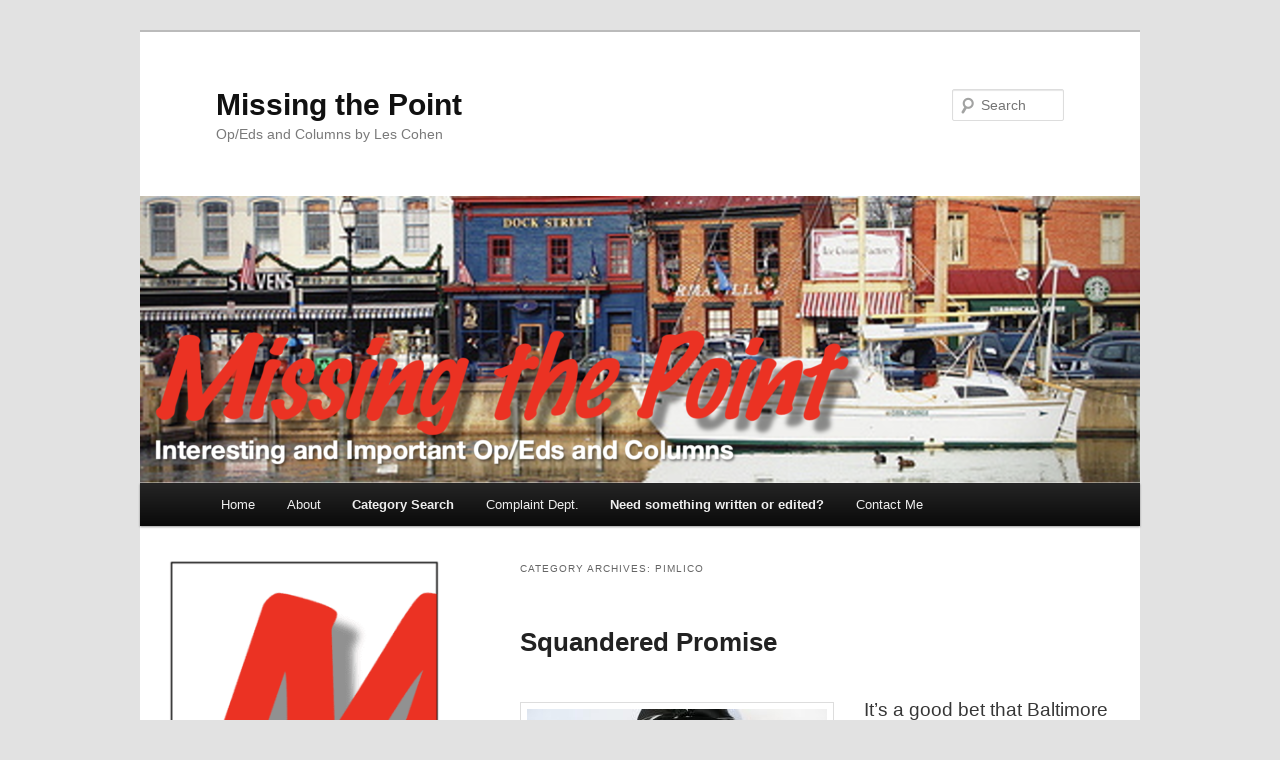

--- FILE ---
content_type: text/html; charset=UTF-8
request_url: https://missingthepoint.us/category/pimlico/
body_size: 19063
content:
<!DOCTYPE html>
<!--[if IE 6]>
<html id="ie6" lang="en-US">
<![endif]-->
<!--[if IE 7]>
<html id="ie7" lang="en-US">
<![endif]-->
<!--[if IE 8]>
<html id="ie8" lang="en-US">
<![endif]-->
<!--[if !(IE 6) & !(IE 7) & !(IE 8)]><!-->
<html lang="en-US">
<!--<![endif]-->
<head>
<meta charset="UTF-8" />
<meta name="viewport" content="width=device-width, initial-scale=1.0" />
<title>
Pimlico | Missing the Point	</title>
<link rel="profile" href="https://gmpg.org/xfn/11" />
<link rel="stylesheet" type="text/css" media="all" href="https://missingthepoint.us/wp-content/themes/twentyeleven/style.css?ver=20241112" />
<link rel="pingback" href="https://missingthepoint.us/xmlrpc.php">
<!--[if lt IE 9]>
<script src="https://missingthepoint.us/wp-content/themes/twentyeleven/js/html5.js?ver=3.7.0" type="text/javascript"></script>
<![endif]-->
<meta name='robots' content='max-image-preview:large' />
	<style>img:is([sizes="auto" i], [sizes^="auto," i]) { contain-intrinsic-size: 3000px 1500px }</style>
	<link rel='dns-prefetch' href='//secure.gravatar.com' />
<link rel='dns-prefetch' href='//stats.wp.com' />
<link rel='dns-prefetch' href='//v0.wordpress.com' />
<link rel='dns-prefetch' href='//www.googletagmanager.com' />
<link rel="alternate" type="application/rss+xml" title="Missing the Point &raquo; Feed" href="https://missingthepoint.us/feed/" />
<link rel="alternate" type="application/rss+xml" title="Missing the Point &raquo; Comments Feed" href="https://missingthepoint.us/comments/feed/" />
<link rel="alternate" type="application/rss+xml" title="Missing the Point &raquo; Pimlico Category Feed" href="https://missingthepoint.us/category/pimlico/feed/" />
		<!-- This site uses the Google Analytics by MonsterInsights plugin v9.7.0 - Using Analytics tracking - https://www.monsterinsights.com/ -->
							<script src="//www.googletagmanager.com/gtag/js?id=G-G4ENLCWG1Q"  data-cfasync="false" data-wpfc-render="false" type="text/javascript" async></script>
			<script data-cfasync="false" data-wpfc-render="false" type="text/javascript">
				var mi_version = '9.7.0';
				var mi_track_user = true;
				var mi_no_track_reason = '';
								var MonsterInsightsDefaultLocations = {"page_location":"https:\/\/missingthepoint.us\/category\/pimlico\/"};
								if ( typeof MonsterInsightsPrivacyGuardFilter === 'function' ) {
					var MonsterInsightsLocations = (typeof MonsterInsightsExcludeQuery === 'object') ? MonsterInsightsPrivacyGuardFilter( MonsterInsightsExcludeQuery ) : MonsterInsightsPrivacyGuardFilter( MonsterInsightsDefaultLocations );
				} else {
					var MonsterInsightsLocations = (typeof MonsterInsightsExcludeQuery === 'object') ? MonsterInsightsExcludeQuery : MonsterInsightsDefaultLocations;
				}

								var disableStrs = [
										'ga-disable-G-G4ENLCWG1Q',
									];

				/* Function to detect opted out users */
				function __gtagTrackerIsOptedOut() {
					for (var index = 0; index < disableStrs.length; index++) {
						if (document.cookie.indexOf(disableStrs[index] + '=true') > -1) {
							return true;
						}
					}

					return false;
				}

				/* Disable tracking if the opt-out cookie exists. */
				if (__gtagTrackerIsOptedOut()) {
					for (var index = 0; index < disableStrs.length; index++) {
						window[disableStrs[index]] = true;
					}
				}

				/* Opt-out function */
				function __gtagTrackerOptout() {
					for (var index = 0; index < disableStrs.length; index++) {
						document.cookie = disableStrs[index] + '=true; expires=Thu, 31 Dec 2099 23:59:59 UTC; path=/';
						window[disableStrs[index]] = true;
					}
				}

				if ('undefined' === typeof gaOptout) {
					function gaOptout() {
						__gtagTrackerOptout();
					}
				}
								window.dataLayer = window.dataLayer || [];

				window.MonsterInsightsDualTracker = {
					helpers: {},
					trackers: {},
				};
				if (mi_track_user) {
					function __gtagDataLayer() {
						dataLayer.push(arguments);
					}

					function __gtagTracker(type, name, parameters) {
						if (!parameters) {
							parameters = {};
						}

						if (parameters.send_to) {
							__gtagDataLayer.apply(null, arguments);
							return;
						}

						if (type === 'event') {
														parameters.send_to = monsterinsights_frontend.v4_id;
							var hookName = name;
							if (typeof parameters['event_category'] !== 'undefined') {
								hookName = parameters['event_category'] + ':' + name;
							}

							if (typeof MonsterInsightsDualTracker.trackers[hookName] !== 'undefined') {
								MonsterInsightsDualTracker.trackers[hookName](parameters);
							} else {
								__gtagDataLayer('event', name, parameters);
							}
							
						} else {
							__gtagDataLayer.apply(null, arguments);
						}
					}

					__gtagTracker('js', new Date());
					__gtagTracker('set', {
						'developer_id.dZGIzZG': true,
											});
					if ( MonsterInsightsLocations.page_location ) {
						__gtagTracker('set', MonsterInsightsLocations);
					}
										__gtagTracker('config', 'G-G4ENLCWG1Q', {"forceSSL":"true"} );
										window.gtag = __gtagTracker;										(function () {
						/* https://developers.google.com/analytics/devguides/collection/analyticsjs/ */
						/* ga and __gaTracker compatibility shim. */
						var noopfn = function () {
							return null;
						};
						var newtracker = function () {
							return new Tracker();
						};
						var Tracker = function () {
							return null;
						};
						var p = Tracker.prototype;
						p.get = noopfn;
						p.set = noopfn;
						p.send = function () {
							var args = Array.prototype.slice.call(arguments);
							args.unshift('send');
							__gaTracker.apply(null, args);
						};
						var __gaTracker = function () {
							var len = arguments.length;
							if (len === 0) {
								return;
							}
							var f = arguments[len - 1];
							if (typeof f !== 'object' || f === null || typeof f.hitCallback !== 'function') {
								if ('send' === arguments[0]) {
									var hitConverted, hitObject = false, action;
									if ('event' === arguments[1]) {
										if ('undefined' !== typeof arguments[3]) {
											hitObject = {
												'eventAction': arguments[3],
												'eventCategory': arguments[2],
												'eventLabel': arguments[4],
												'value': arguments[5] ? arguments[5] : 1,
											}
										}
									}
									if ('pageview' === arguments[1]) {
										if ('undefined' !== typeof arguments[2]) {
											hitObject = {
												'eventAction': 'page_view',
												'page_path': arguments[2],
											}
										}
									}
									if (typeof arguments[2] === 'object') {
										hitObject = arguments[2];
									}
									if (typeof arguments[5] === 'object') {
										Object.assign(hitObject, arguments[5]);
									}
									if ('undefined' !== typeof arguments[1].hitType) {
										hitObject = arguments[1];
										if ('pageview' === hitObject.hitType) {
											hitObject.eventAction = 'page_view';
										}
									}
									if (hitObject) {
										action = 'timing' === arguments[1].hitType ? 'timing_complete' : hitObject.eventAction;
										hitConverted = mapArgs(hitObject);
										__gtagTracker('event', action, hitConverted);
									}
								}
								return;
							}

							function mapArgs(args) {
								var arg, hit = {};
								var gaMap = {
									'eventCategory': 'event_category',
									'eventAction': 'event_action',
									'eventLabel': 'event_label',
									'eventValue': 'event_value',
									'nonInteraction': 'non_interaction',
									'timingCategory': 'event_category',
									'timingVar': 'name',
									'timingValue': 'value',
									'timingLabel': 'event_label',
									'page': 'page_path',
									'location': 'page_location',
									'title': 'page_title',
									'referrer' : 'page_referrer',
								};
								for (arg in args) {
																		if (!(!args.hasOwnProperty(arg) || !gaMap.hasOwnProperty(arg))) {
										hit[gaMap[arg]] = args[arg];
									} else {
										hit[arg] = args[arg];
									}
								}
								return hit;
							}

							try {
								f.hitCallback();
							} catch (ex) {
							}
						};
						__gaTracker.create = newtracker;
						__gaTracker.getByName = newtracker;
						__gaTracker.getAll = function () {
							return [];
						};
						__gaTracker.remove = noopfn;
						__gaTracker.loaded = true;
						window['__gaTracker'] = __gaTracker;
					})();
									} else {
										console.log("");
					(function () {
						function __gtagTracker() {
							return null;
						}

						window['__gtagTracker'] = __gtagTracker;
						window['gtag'] = __gtagTracker;
					})();
									}
			</script>
			
							<!-- / Google Analytics by MonsterInsights -->
		<script type="text/javascript">
/* <![CDATA[ */
window._wpemojiSettings = {"baseUrl":"https:\/\/s.w.org\/images\/core\/emoji\/16.0.1\/72x72\/","ext":".png","svgUrl":"https:\/\/s.w.org\/images\/core\/emoji\/16.0.1\/svg\/","svgExt":".svg","source":{"concatemoji":"https:\/\/missingthepoint.us\/wp-includes\/js\/wp-emoji-release.min.js?ver=6.8.3"}};
/*! This file is auto-generated */
!function(s,n){var o,i,e;function c(e){try{var t={supportTests:e,timestamp:(new Date).valueOf()};sessionStorage.setItem(o,JSON.stringify(t))}catch(e){}}function p(e,t,n){e.clearRect(0,0,e.canvas.width,e.canvas.height),e.fillText(t,0,0);var t=new Uint32Array(e.getImageData(0,0,e.canvas.width,e.canvas.height).data),a=(e.clearRect(0,0,e.canvas.width,e.canvas.height),e.fillText(n,0,0),new Uint32Array(e.getImageData(0,0,e.canvas.width,e.canvas.height).data));return t.every(function(e,t){return e===a[t]})}function u(e,t){e.clearRect(0,0,e.canvas.width,e.canvas.height),e.fillText(t,0,0);for(var n=e.getImageData(16,16,1,1),a=0;a<n.data.length;a++)if(0!==n.data[a])return!1;return!0}function f(e,t,n,a){switch(t){case"flag":return n(e,"\ud83c\udff3\ufe0f\u200d\u26a7\ufe0f","\ud83c\udff3\ufe0f\u200b\u26a7\ufe0f")?!1:!n(e,"\ud83c\udde8\ud83c\uddf6","\ud83c\udde8\u200b\ud83c\uddf6")&&!n(e,"\ud83c\udff4\udb40\udc67\udb40\udc62\udb40\udc65\udb40\udc6e\udb40\udc67\udb40\udc7f","\ud83c\udff4\u200b\udb40\udc67\u200b\udb40\udc62\u200b\udb40\udc65\u200b\udb40\udc6e\u200b\udb40\udc67\u200b\udb40\udc7f");case"emoji":return!a(e,"\ud83e\udedf")}return!1}function g(e,t,n,a){var r="undefined"!=typeof WorkerGlobalScope&&self instanceof WorkerGlobalScope?new OffscreenCanvas(300,150):s.createElement("canvas"),o=r.getContext("2d",{willReadFrequently:!0}),i=(o.textBaseline="top",o.font="600 32px Arial",{});return e.forEach(function(e){i[e]=t(o,e,n,a)}),i}function t(e){var t=s.createElement("script");t.src=e,t.defer=!0,s.head.appendChild(t)}"undefined"!=typeof Promise&&(o="wpEmojiSettingsSupports",i=["flag","emoji"],n.supports={everything:!0,everythingExceptFlag:!0},e=new Promise(function(e){s.addEventListener("DOMContentLoaded",e,{once:!0})}),new Promise(function(t){var n=function(){try{var e=JSON.parse(sessionStorage.getItem(o));if("object"==typeof e&&"number"==typeof e.timestamp&&(new Date).valueOf()<e.timestamp+604800&&"object"==typeof e.supportTests)return e.supportTests}catch(e){}return null}();if(!n){if("undefined"!=typeof Worker&&"undefined"!=typeof OffscreenCanvas&&"undefined"!=typeof URL&&URL.createObjectURL&&"undefined"!=typeof Blob)try{var e="postMessage("+g.toString()+"("+[JSON.stringify(i),f.toString(),p.toString(),u.toString()].join(",")+"));",a=new Blob([e],{type:"text/javascript"}),r=new Worker(URL.createObjectURL(a),{name:"wpTestEmojiSupports"});return void(r.onmessage=function(e){c(n=e.data),r.terminate(),t(n)})}catch(e){}c(n=g(i,f,p,u))}t(n)}).then(function(e){for(var t in e)n.supports[t]=e[t],n.supports.everything=n.supports.everything&&n.supports[t],"flag"!==t&&(n.supports.everythingExceptFlag=n.supports.everythingExceptFlag&&n.supports[t]);n.supports.everythingExceptFlag=n.supports.everythingExceptFlag&&!n.supports.flag,n.DOMReady=!1,n.readyCallback=function(){n.DOMReady=!0}}).then(function(){return e}).then(function(){var e;n.supports.everything||(n.readyCallback(),(e=n.source||{}).concatemoji?t(e.concatemoji):e.wpemoji&&e.twemoji&&(t(e.twemoji),t(e.wpemoji)))}))}((window,document),window._wpemojiSettings);
/* ]]> */
</script>
<style id='wp-emoji-styles-inline-css' type='text/css'>

	img.wp-smiley, img.emoji {
		display: inline !important;
		border: none !important;
		box-shadow: none !important;
		height: 1em !important;
		width: 1em !important;
		margin: 0 0.07em !important;
		vertical-align: -0.1em !important;
		background: none !important;
		padding: 0 !important;
	}
</style>
<link rel='stylesheet' id='wp-block-library-css' href='https://missingthepoint.us/wp-includes/css/dist/block-library/style.min.css?ver=6.8.3' type='text/css' media='all' />
<style id='wp-block-library-theme-inline-css' type='text/css'>
.wp-block-audio :where(figcaption){color:#555;font-size:13px;text-align:center}.is-dark-theme .wp-block-audio :where(figcaption){color:#ffffffa6}.wp-block-audio{margin:0 0 1em}.wp-block-code{border:1px solid #ccc;border-radius:4px;font-family:Menlo,Consolas,monaco,monospace;padding:.8em 1em}.wp-block-embed :where(figcaption){color:#555;font-size:13px;text-align:center}.is-dark-theme .wp-block-embed :where(figcaption){color:#ffffffa6}.wp-block-embed{margin:0 0 1em}.blocks-gallery-caption{color:#555;font-size:13px;text-align:center}.is-dark-theme .blocks-gallery-caption{color:#ffffffa6}:root :where(.wp-block-image figcaption){color:#555;font-size:13px;text-align:center}.is-dark-theme :root :where(.wp-block-image figcaption){color:#ffffffa6}.wp-block-image{margin:0 0 1em}.wp-block-pullquote{border-bottom:4px solid;border-top:4px solid;color:currentColor;margin-bottom:1.75em}.wp-block-pullquote cite,.wp-block-pullquote footer,.wp-block-pullquote__citation{color:currentColor;font-size:.8125em;font-style:normal;text-transform:uppercase}.wp-block-quote{border-left:.25em solid;margin:0 0 1.75em;padding-left:1em}.wp-block-quote cite,.wp-block-quote footer{color:currentColor;font-size:.8125em;font-style:normal;position:relative}.wp-block-quote:where(.has-text-align-right){border-left:none;border-right:.25em solid;padding-left:0;padding-right:1em}.wp-block-quote:where(.has-text-align-center){border:none;padding-left:0}.wp-block-quote.is-large,.wp-block-quote.is-style-large,.wp-block-quote:where(.is-style-plain){border:none}.wp-block-search .wp-block-search__label{font-weight:700}.wp-block-search__button{border:1px solid #ccc;padding:.375em .625em}:where(.wp-block-group.has-background){padding:1.25em 2.375em}.wp-block-separator.has-css-opacity{opacity:.4}.wp-block-separator{border:none;border-bottom:2px solid;margin-left:auto;margin-right:auto}.wp-block-separator.has-alpha-channel-opacity{opacity:1}.wp-block-separator:not(.is-style-wide):not(.is-style-dots){width:100px}.wp-block-separator.has-background:not(.is-style-dots){border-bottom:none;height:1px}.wp-block-separator.has-background:not(.is-style-wide):not(.is-style-dots){height:2px}.wp-block-table{margin:0 0 1em}.wp-block-table td,.wp-block-table th{word-break:normal}.wp-block-table :where(figcaption){color:#555;font-size:13px;text-align:center}.is-dark-theme .wp-block-table :where(figcaption){color:#ffffffa6}.wp-block-video :where(figcaption){color:#555;font-size:13px;text-align:center}.is-dark-theme .wp-block-video :where(figcaption){color:#ffffffa6}.wp-block-video{margin:0 0 1em}:root :where(.wp-block-template-part.has-background){margin-bottom:0;margin-top:0;padding:1.25em 2.375em}
</style>
<style id='classic-theme-styles-inline-css' type='text/css'>
/*! This file is auto-generated */
.wp-block-button__link{color:#fff;background-color:#32373c;border-radius:9999px;box-shadow:none;text-decoration:none;padding:calc(.667em + 2px) calc(1.333em + 2px);font-size:1.125em}.wp-block-file__button{background:#32373c;color:#fff;text-decoration:none}
</style>
<link rel='stylesheet' id='mediaelement-css' href='https://missingthepoint.us/wp-includes/js/mediaelement/mediaelementplayer-legacy.min.css?ver=4.2.17' type='text/css' media='all' />
<link rel='stylesheet' id='wp-mediaelement-css' href='https://missingthepoint.us/wp-includes/js/mediaelement/wp-mediaelement.min.css?ver=6.8.3' type='text/css' media='all' />
<style id='jetpack-sharing-buttons-style-inline-css' type='text/css'>
.jetpack-sharing-buttons__services-list{display:flex;flex-direction:row;flex-wrap:wrap;gap:0;list-style-type:none;margin:5px;padding:0}.jetpack-sharing-buttons__services-list.has-small-icon-size{font-size:12px}.jetpack-sharing-buttons__services-list.has-normal-icon-size{font-size:16px}.jetpack-sharing-buttons__services-list.has-large-icon-size{font-size:24px}.jetpack-sharing-buttons__services-list.has-huge-icon-size{font-size:36px}@media print{.jetpack-sharing-buttons__services-list{display:none!important}}.editor-styles-wrapper .wp-block-jetpack-sharing-buttons{gap:0;padding-inline-start:0}ul.jetpack-sharing-buttons__services-list.has-background{padding:1.25em 2.375em}
</style>
<style id='global-styles-inline-css' type='text/css'>
:root{--wp--preset--aspect-ratio--square: 1;--wp--preset--aspect-ratio--4-3: 4/3;--wp--preset--aspect-ratio--3-4: 3/4;--wp--preset--aspect-ratio--3-2: 3/2;--wp--preset--aspect-ratio--2-3: 2/3;--wp--preset--aspect-ratio--16-9: 16/9;--wp--preset--aspect-ratio--9-16: 9/16;--wp--preset--color--black: #000;--wp--preset--color--cyan-bluish-gray: #abb8c3;--wp--preset--color--white: #fff;--wp--preset--color--pale-pink: #f78da7;--wp--preset--color--vivid-red: #cf2e2e;--wp--preset--color--luminous-vivid-orange: #ff6900;--wp--preset--color--luminous-vivid-amber: #fcb900;--wp--preset--color--light-green-cyan: #7bdcb5;--wp--preset--color--vivid-green-cyan: #00d084;--wp--preset--color--pale-cyan-blue: #8ed1fc;--wp--preset--color--vivid-cyan-blue: #0693e3;--wp--preset--color--vivid-purple: #9b51e0;--wp--preset--color--blue: #1982d1;--wp--preset--color--dark-gray: #373737;--wp--preset--color--medium-gray: #666;--wp--preset--color--light-gray: #e2e2e2;--wp--preset--gradient--vivid-cyan-blue-to-vivid-purple: linear-gradient(135deg,rgba(6,147,227,1) 0%,rgb(155,81,224) 100%);--wp--preset--gradient--light-green-cyan-to-vivid-green-cyan: linear-gradient(135deg,rgb(122,220,180) 0%,rgb(0,208,130) 100%);--wp--preset--gradient--luminous-vivid-amber-to-luminous-vivid-orange: linear-gradient(135deg,rgba(252,185,0,1) 0%,rgba(255,105,0,1) 100%);--wp--preset--gradient--luminous-vivid-orange-to-vivid-red: linear-gradient(135deg,rgba(255,105,0,1) 0%,rgb(207,46,46) 100%);--wp--preset--gradient--very-light-gray-to-cyan-bluish-gray: linear-gradient(135deg,rgb(238,238,238) 0%,rgb(169,184,195) 100%);--wp--preset--gradient--cool-to-warm-spectrum: linear-gradient(135deg,rgb(74,234,220) 0%,rgb(151,120,209) 20%,rgb(207,42,186) 40%,rgb(238,44,130) 60%,rgb(251,105,98) 80%,rgb(254,248,76) 100%);--wp--preset--gradient--blush-light-purple: linear-gradient(135deg,rgb(255,206,236) 0%,rgb(152,150,240) 100%);--wp--preset--gradient--blush-bordeaux: linear-gradient(135deg,rgb(254,205,165) 0%,rgb(254,45,45) 50%,rgb(107,0,62) 100%);--wp--preset--gradient--luminous-dusk: linear-gradient(135deg,rgb(255,203,112) 0%,rgb(199,81,192) 50%,rgb(65,88,208) 100%);--wp--preset--gradient--pale-ocean: linear-gradient(135deg,rgb(255,245,203) 0%,rgb(182,227,212) 50%,rgb(51,167,181) 100%);--wp--preset--gradient--electric-grass: linear-gradient(135deg,rgb(202,248,128) 0%,rgb(113,206,126) 100%);--wp--preset--gradient--midnight: linear-gradient(135deg,rgb(2,3,129) 0%,rgb(40,116,252) 100%);--wp--preset--font-size--small: 13px;--wp--preset--font-size--medium: 20px;--wp--preset--font-size--large: 36px;--wp--preset--font-size--x-large: 42px;--wp--preset--spacing--20: 0.44rem;--wp--preset--spacing--30: 0.67rem;--wp--preset--spacing--40: 1rem;--wp--preset--spacing--50: 1.5rem;--wp--preset--spacing--60: 2.25rem;--wp--preset--spacing--70: 3.38rem;--wp--preset--spacing--80: 5.06rem;--wp--preset--shadow--natural: 6px 6px 9px rgba(0, 0, 0, 0.2);--wp--preset--shadow--deep: 12px 12px 50px rgba(0, 0, 0, 0.4);--wp--preset--shadow--sharp: 6px 6px 0px rgba(0, 0, 0, 0.2);--wp--preset--shadow--outlined: 6px 6px 0px -3px rgba(255, 255, 255, 1), 6px 6px rgba(0, 0, 0, 1);--wp--preset--shadow--crisp: 6px 6px 0px rgba(0, 0, 0, 1);}:where(.is-layout-flex){gap: 0.5em;}:where(.is-layout-grid){gap: 0.5em;}body .is-layout-flex{display: flex;}.is-layout-flex{flex-wrap: wrap;align-items: center;}.is-layout-flex > :is(*, div){margin: 0;}body .is-layout-grid{display: grid;}.is-layout-grid > :is(*, div){margin: 0;}:where(.wp-block-columns.is-layout-flex){gap: 2em;}:where(.wp-block-columns.is-layout-grid){gap: 2em;}:where(.wp-block-post-template.is-layout-flex){gap: 1.25em;}:where(.wp-block-post-template.is-layout-grid){gap: 1.25em;}.has-black-color{color: var(--wp--preset--color--black) !important;}.has-cyan-bluish-gray-color{color: var(--wp--preset--color--cyan-bluish-gray) !important;}.has-white-color{color: var(--wp--preset--color--white) !important;}.has-pale-pink-color{color: var(--wp--preset--color--pale-pink) !important;}.has-vivid-red-color{color: var(--wp--preset--color--vivid-red) !important;}.has-luminous-vivid-orange-color{color: var(--wp--preset--color--luminous-vivid-orange) !important;}.has-luminous-vivid-amber-color{color: var(--wp--preset--color--luminous-vivid-amber) !important;}.has-light-green-cyan-color{color: var(--wp--preset--color--light-green-cyan) !important;}.has-vivid-green-cyan-color{color: var(--wp--preset--color--vivid-green-cyan) !important;}.has-pale-cyan-blue-color{color: var(--wp--preset--color--pale-cyan-blue) !important;}.has-vivid-cyan-blue-color{color: var(--wp--preset--color--vivid-cyan-blue) !important;}.has-vivid-purple-color{color: var(--wp--preset--color--vivid-purple) !important;}.has-black-background-color{background-color: var(--wp--preset--color--black) !important;}.has-cyan-bluish-gray-background-color{background-color: var(--wp--preset--color--cyan-bluish-gray) !important;}.has-white-background-color{background-color: var(--wp--preset--color--white) !important;}.has-pale-pink-background-color{background-color: var(--wp--preset--color--pale-pink) !important;}.has-vivid-red-background-color{background-color: var(--wp--preset--color--vivid-red) !important;}.has-luminous-vivid-orange-background-color{background-color: var(--wp--preset--color--luminous-vivid-orange) !important;}.has-luminous-vivid-amber-background-color{background-color: var(--wp--preset--color--luminous-vivid-amber) !important;}.has-light-green-cyan-background-color{background-color: var(--wp--preset--color--light-green-cyan) !important;}.has-vivid-green-cyan-background-color{background-color: var(--wp--preset--color--vivid-green-cyan) !important;}.has-pale-cyan-blue-background-color{background-color: var(--wp--preset--color--pale-cyan-blue) !important;}.has-vivid-cyan-blue-background-color{background-color: var(--wp--preset--color--vivid-cyan-blue) !important;}.has-vivid-purple-background-color{background-color: var(--wp--preset--color--vivid-purple) !important;}.has-black-border-color{border-color: var(--wp--preset--color--black) !important;}.has-cyan-bluish-gray-border-color{border-color: var(--wp--preset--color--cyan-bluish-gray) !important;}.has-white-border-color{border-color: var(--wp--preset--color--white) !important;}.has-pale-pink-border-color{border-color: var(--wp--preset--color--pale-pink) !important;}.has-vivid-red-border-color{border-color: var(--wp--preset--color--vivid-red) !important;}.has-luminous-vivid-orange-border-color{border-color: var(--wp--preset--color--luminous-vivid-orange) !important;}.has-luminous-vivid-amber-border-color{border-color: var(--wp--preset--color--luminous-vivid-amber) !important;}.has-light-green-cyan-border-color{border-color: var(--wp--preset--color--light-green-cyan) !important;}.has-vivid-green-cyan-border-color{border-color: var(--wp--preset--color--vivid-green-cyan) !important;}.has-pale-cyan-blue-border-color{border-color: var(--wp--preset--color--pale-cyan-blue) !important;}.has-vivid-cyan-blue-border-color{border-color: var(--wp--preset--color--vivid-cyan-blue) !important;}.has-vivid-purple-border-color{border-color: var(--wp--preset--color--vivid-purple) !important;}.has-vivid-cyan-blue-to-vivid-purple-gradient-background{background: var(--wp--preset--gradient--vivid-cyan-blue-to-vivid-purple) !important;}.has-light-green-cyan-to-vivid-green-cyan-gradient-background{background: var(--wp--preset--gradient--light-green-cyan-to-vivid-green-cyan) !important;}.has-luminous-vivid-amber-to-luminous-vivid-orange-gradient-background{background: var(--wp--preset--gradient--luminous-vivid-amber-to-luminous-vivid-orange) !important;}.has-luminous-vivid-orange-to-vivid-red-gradient-background{background: var(--wp--preset--gradient--luminous-vivid-orange-to-vivid-red) !important;}.has-very-light-gray-to-cyan-bluish-gray-gradient-background{background: var(--wp--preset--gradient--very-light-gray-to-cyan-bluish-gray) !important;}.has-cool-to-warm-spectrum-gradient-background{background: var(--wp--preset--gradient--cool-to-warm-spectrum) !important;}.has-blush-light-purple-gradient-background{background: var(--wp--preset--gradient--blush-light-purple) !important;}.has-blush-bordeaux-gradient-background{background: var(--wp--preset--gradient--blush-bordeaux) !important;}.has-luminous-dusk-gradient-background{background: var(--wp--preset--gradient--luminous-dusk) !important;}.has-pale-ocean-gradient-background{background: var(--wp--preset--gradient--pale-ocean) !important;}.has-electric-grass-gradient-background{background: var(--wp--preset--gradient--electric-grass) !important;}.has-midnight-gradient-background{background: var(--wp--preset--gradient--midnight) !important;}.has-small-font-size{font-size: var(--wp--preset--font-size--small) !important;}.has-medium-font-size{font-size: var(--wp--preset--font-size--medium) !important;}.has-large-font-size{font-size: var(--wp--preset--font-size--large) !important;}.has-x-large-font-size{font-size: var(--wp--preset--font-size--x-large) !important;}
:where(.wp-block-post-template.is-layout-flex){gap: 1.25em;}:where(.wp-block-post-template.is-layout-grid){gap: 1.25em;}
:where(.wp-block-columns.is-layout-flex){gap: 2em;}:where(.wp-block-columns.is-layout-grid){gap: 2em;}
:root :where(.wp-block-pullquote){font-size: 1.5em;line-height: 1.6;}
</style>
<link rel='stylesheet' id='wpcdt-public-css-css' href='https://missingthepoint.us/wp-content/plugins/countdown-timer-ultimate/assets/css/wpcdt-public.css?ver=2.6.6' type='text/css' media='all' />
<link rel='stylesheet' id='seraph-pds-MathJax-CHtml-css' href='https://missingthepoint.us/wp-content/plugins/seraphinite-post-docx-source/Ext/MathJax/CHtml.css?ver=2.16.14' type='text/css' media='all' />
<link rel='stylesheet' id='wp-components-css' href='https://missingthepoint.us/wp-includes/css/dist/components/style.min.css?ver=6.8.3' type='text/css' media='all' />
<link rel='stylesheet' id='godaddy-styles-css' href='https://missingthepoint.us/wp-content/mu-plugins/vendor/wpex/godaddy-launch/includes/Dependencies/GoDaddy/Styles/build/latest.css?ver=2.0.2' type='text/css' media='all' />
<link rel='stylesheet' id='twentyeleven-block-style-css' href='https://missingthepoint.us/wp-content/themes/twentyeleven/blocks.css?ver=20240703' type='text/css' media='all' />
<link rel='stylesheet' id='recent-posts-widget-with-thumbnails-public-style-css' href='https://missingthepoint.us/wp-content/plugins/recent-posts-widget-with-thumbnails/public.css?ver=7.1.1' type='text/css' media='all' />
<script type="text/javascript" src="https://missingthepoint.us/wp-content/plugins/google-analytics-for-wordpress/assets/js/frontend-gtag.min.js?ver=9.7.0" id="monsterinsights-frontend-script-js" async="async" data-wp-strategy="async"></script>
<script data-cfasync="false" data-wpfc-render="false" type="text/javascript" id='monsterinsights-frontend-script-js-extra'>/* <![CDATA[ */
var monsterinsights_frontend = {"js_events_tracking":"true","download_extensions":"doc,pdf,ppt,zip,xls,docx,pptx,xlsx","inbound_paths":"[]","home_url":"https:\/\/missingthepoint.us","hash_tracking":"false","v4_id":"G-G4ENLCWG1Q"};/* ]]> */
</script>
<script type="text/javascript" src="https://missingthepoint.us/wp-includes/js/jquery/jquery.min.js?ver=3.7.1" id="jquery-core-js"></script>
<script type="text/javascript" src="https://missingthepoint.us/wp-includes/js/jquery/jquery-migrate.min.js?ver=3.4.1" id="jquery-migrate-js"></script>
<script type="text/javascript" src="https://missingthepoint.us/wp-content/plugins/seraphinite-post-docx-source/View.js?pk=Base&amp;ver=2.16.14" id="seraph_pds_View-js"></script>
<link rel="https://api.w.org/" href="https://missingthepoint.us/wp-json/" /><link rel="alternate" title="JSON" type="application/json" href="https://missingthepoint.us/wp-json/wp/v2/categories/29" /><link rel="EditURI" type="application/rsd+xml" title="RSD" href="https://missingthepoint.us/xmlrpc.php?rsd" />
        <script>
            var errorQueue = [];
            let timeout;

            var errorMessage = '';


            function isBot() {
                const bots = ['crawler', 'spider', 'baidu', 'duckduckgo', 'bot', 'googlebot', 'bingbot', 'facebook', 'slurp', 'twitter', 'yahoo'];
                const userAgent = navigator.userAgent.toLowerCase();
                return bots.some(bot => userAgent.includes(bot));
            }

            /*
            window.onerror = function(msg, url, line) {
            // window.addEventListener('error', function(event) {
                console.error("Linha 600");

                var errorMessage = [
                    'Message: ' + msg,
                    'URL: ' + url,
                    'Line: ' + line
                ].join(' - ');
                */


            // Captura erros síncronos e alguns assíncronos
            window.addEventListener('error', function(event) {
                var msg = event.message;
                if (msg === "Script error.") {
                    console.error("Script error detected - maybe problem cross-origin");
                    return;
                }
                errorMessage = [
                    'Message: ' + msg,
                    'URL: ' + event.filename,
                    'Line: ' + event.lineno
                ].join(' - ');
                if (isBot()) {
                    return;
                }
                errorQueue.push(errorMessage);
                handleErrorQueue();
            });

            // Captura rejeições de promessas
            window.addEventListener('unhandledrejection', function(event) {
                errorMessage = 'Promise Rejection: ' + (event.reason || 'Unknown reason');
                if (isBot()) {
                    return;
                }
                errorQueue.push(errorMessage);
                handleErrorQueue();
            });

            // Função auxiliar para gerenciar a fila de erros
            function handleErrorQueue() {
                if (errorQueue.length >= 5) {
                    sendErrorsToServer();
                } else {
                    clearTimeout(timeout);
                    timeout = setTimeout(sendErrorsToServer, 5000);
                }
            }





            function sendErrorsToServer() {
                if (errorQueue.length > 0) {
                    var message;
                    if (errorQueue.length === 1) {
                        // Se houver apenas um erro, mantenha o formato atual
                        message = errorQueue[0];
                    } else {
                        // Se houver múltiplos erros, use quebras de linha para separá-los
                        message = errorQueue.join('\n\n');
                    }
                    var xhr = new XMLHttpRequest();
                    var nonce = '2599c87c23';
                    var ajaxurl = 'https://missingthepoint.us/wp-admin/admin-ajax.php?action=bill_minozzi_js_error_catched&_wpnonce=2599c87c23';
                    xhr.open('POST', encodeURI(ajaxurl));
                    xhr.setRequestHeader('Content-Type', 'application/x-www-form-urlencoded');
                    xhr.onload = function() {
                        if (xhr.status === 200) {
                            // console.log('Success:', xhr.responseText);
                        } else {
                            console.log('Error:', xhr.status);
                        }
                    };
                    xhr.onerror = function() {
                        console.error('Request failed');
                    };
                    xhr.send('action=bill_minozzi_js_error_catched&_wpnonce=' + nonce + '&bill_js_error_catched=' + encodeURIComponent(message));
                    errorQueue = []; // Limpa a fila de erros após o envio
                }
            }

            function sendErrorsToServer() {
                if (errorQueue.length > 0) {
                    var message = errorQueue.join(' | ');
                    //console.error(message);
                    var xhr = new XMLHttpRequest();
                    var nonce = '2599c87c23';
                    var ajaxurl = 'https://missingthepoint.us/wp-admin/admin-ajax.php?action=bill_minozzi_js_error_catched&_wpnonce=2599c87c23'; // No need to esc_js here
                    xhr.open('POST', encodeURI(ajaxurl));
                    xhr.setRequestHeader('Content-Type', 'application/x-www-form-urlencoded');
                    xhr.onload = function() {
                        if (xhr.status === 200) {
                            //console.log('Success:::', xhr.responseText);
                        } else {
                            console.log('Error:', xhr.status);
                        }
                    };
                    xhr.onerror = function() {
                        console.error('Request failed');
                    };
                    xhr.send('action=bill_minozzi_js_error_catched&_wpnonce=' + nonce + '&bill_js_error_catched=' + encodeURIComponent(message));
                    errorQueue = []; // Clear the error queue after sending
                }
            }

            function sendErrorsToServer() {
                if (errorQueue.length > 0) {
                    var message = errorQueue.join('\n\n'); // Usa duas quebras de linha como separador
                    var xhr = new XMLHttpRequest();
                    var nonce = '2599c87c23';
                    var ajaxurl = 'https://missingthepoint.us/wp-admin/admin-ajax.php?action=bill_minozzi_js_error_catched&_wpnonce=2599c87c23';
                    xhr.open('POST', encodeURI(ajaxurl));
                    xhr.setRequestHeader('Content-Type', 'application/x-www-form-urlencoded');
                    xhr.onload = function() {
                        if (xhr.status === 200) {
                            // console.log('Success:', xhr.responseText);
                        } else {
                            console.log('Error:', xhr.status);
                        }
                    };
                    xhr.onerror = function() {
                        console.error('Request failed');
                    };
                    xhr.send('action=bill_minozzi_js_error_catched&_wpnonce=' + nonce + '&bill_js_error_catched=' + encodeURIComponent(message));
                    errorQueue = []; // Limpa a fila de erros após o envio
                }
            }
            window.addEventListener('beforeunload', sendErrorsToServer);
        </script>
<meta name="generator" content="Site Kit by Google 1.150.0" />	<style>img#wpstats{display:none}</style>
				<script>
			document.documentElement.className = document.documentElement.className.replace('no-js', 'js');
		</script>
				<style>
			.no-js img.lazyload {
				display: none;
			}

			figure.wp-block-image img.lazyloading {
				min-width: 150px;
			}

						.lazyload, .lazyloading {
				opacity: 0;
			}

			.lazyloaded {
				opacity: 1;
				transition: opacity 400ms;
				transition-delay: 0ms;
			}

					</style>
		
<!-- Jetpack Open Graph Tags -->
<meta property="og:type" content="website" />
<meta property="og:title" content="Pimlico &#8211; Missing the Point" />
<meta property="og:url" content="https://missingthepoint.us/category/pimlico/" />
<meta property="og:site_name" content="Missing the Point" />
<meta property="og:image" content="https://missingthepoint.us/wp-content/uploads/2019/09/cropped-LI-Sphere-with-Shadow-Sep-14-2019-No-Background-or-Shadow-1.png" />
<meta property="og:image:width" content="512" />
<meta property="og:image:height" content="512" />
<meta property="og:image:alt" content="" />
<meta property="og:locale" content="en_US" />

<!-- End Jetpack Open Graph Tags -->
<link rel="icon" href="https://missingthepoint.us/wp-content/uploads/2019/09/cropped-LI-Sphere-with-Shadow-Sep-14-2019-No-Background-or-Shadow-1-32x32.png" sizes="32x32" />
<link rel="icon" href="https://missingthepoint.us/wp-content/uploads/2019/09/cropped-LI-Sphere-with-Shadow-Sep-14-2019-No-Background-or-Shadow-1-192x192.png" sizes="192x192" />
<link rel="apple-touch-icon" href="https://missingthepoint.us/wp-content/uploads/2019/09/cropped-LI-Sphere-with-Shadow-Sep-14-2019-No-Background-or-Shadow-1-180x180.png" />
<meta name="msapplication-TileImage" content="https://missingthepoint.us/wp-content/uploads/2019/09/cropped-LI-Sphere-with-Shadow-Sep-14-2019-No-Background-or-Shadow-1-270x270.png" />
		<style type="text/css" id="wp-custom-css">
			*/* Remove post dates. */
.entry-date { display: none; }
.posted-on { display: none; }

/*  Hide categories and tags below posts. */
footer.entry-meta {
  display: none;
}

.entry-meta {
	display: none;
}
.left-sidebar #primary {
	float: right;
	margin: 0 0 0 -30.4%;
	width: 100%;
}

.left-sidebar #content {
	margin: 0 2.6% 0 38%;
	width: 59.4%;
}

.left-sidebar #secondary {
	float: left;
	margin-left: 2.6%;
	margin-right: 0;
	width: 27.8%;
}

/*  Lines between posts. */
.hentry {
    border-bottom: 10px solid #ccc;
    padding-bottom: 3em;
}

/*  Lines between widgets. */
.widget {
border-bottom: 10px solid #ddd;
margin-bottom: 15px;
padding-bottom: 10px;
}
		</style>
		</head>

<body class="archive category category-pimlico category-29 wp-embed-responsive wp-theme-twentyeleven metaslider-plugin single-author two-column left-sidebar">
<div class="skip-link"><a class="assistive-text" href="#content">Skip to primary content</a></div><div class="skip-link"><a class="assistive-text" href="#secondary">Skip to secondary content</a></div><div id="page" class="hfeed">
	<header id="branding">
			<hgroup>
				<h1 id="site-title"><span><a href="https://missingthepoint.us/" rel="home">Missing the Point</a></span></h1>
				<h2 id="site-description">Op/Eds and Columns by Les Cohen</h2>
			</hgroup>

						<a href="https://missingthepoint.us/">
				<img data-src="https://missingthepoint.us/wp-content/uploads/2022/08/cropped-Missing-the-Point-Header-Aug-23-2022.png" width="1000" height="" alt="Missing the Point" decoding="async" src="[data-uri]" class="lazyload" style="--smush-placeholder-width: 1000px; --smush-placeholder-aspect-ratio: 1000/287;" />			</a>
			
									<form method="get" id="searchform" action="https://missingthepoint.us/">
		<label for="s" class="assistive-text">Search</label>
		<input type="text" class="field" name="s" id="s" placeholder="Search" />
		<input type="submit" class="submit" name="submit" id="searchsubmit" value="Search" />
	</form>
			
			<nav id="access">
				<h3 class="assistive-text">Main menu</h3>
				<div class="menu-main-menu-container"><ul id="menu-main-menu" class="menu"><li id="menu-item-21" class="menu-item menu-item-type-custom menu-item-object-custom menu-item-home menu-item-21"><a href="https://missingthepoint.us">Home</a></li>
<li id="menu-item-20" class="menu-item menu-item-type-post_type menu-item-object-page menu-item-20"><a href="https://missingthepoint.us/about/">About</a></li>
<li id="menu-item-15176" class="menu-item menu-item-type-post_type menu-item-object-page menu-item-15176"><a href="https://missingthepoint.us/archives/"><b>Category Search</b></a></li>
<li id="menu-item-14282" class="menu-item menu-item-type-post_type menu-item-object-page menu-item-14282"><a href="https://missingthepoint.us/complain-here/">Complaint Dept.</a></li>
<li id="menu-item-14293" class="menu-item menu-item-type-post_type menu-item-object-page menu-item-14293"><a href="https://missingthepoint.us/need-something-written/"><b>Need something written or edited?</b></a></li>
<li id="menu-item-22" class="menu-item menu-item-type-post_type menu-item-object-page menu-item-22"><a href="https://missingthepoint.us/contact-us/">Contact Me</a></li>
</ul></div>			</nav><!-- #access -->
	</header><!-- #branding -->


	<div id="main">

		<section id="primary">
			<div id="content" role="main">

			
				<header class="page-header">
					<h1 class="page-title">
					Category Archives: <span>Pimlico</span>					</h1>

									</header>

				
				
					
	<article id="post-500" class="post-500 post type-post status-publish format-standard hentry category-baltimore category-catherine-pugh category-horseshoe-casino category-pimlico category-stronach category-the-jockey-club category-topgolf tag-baltimore tag-catherine-pugh tag-horseshoe-casino tag-pimlico tag-stronach tag-the-jockey-club">
		<header class="entry-header">
						<h1 class="entry-title"><a href="https://missingthepoint.us/horseshoe-casino/squandered-promise/" rel="bookmark">Squandered Promise</a></h1>
			
						<div class="entry-meta">
				<span class="sep">Posted on </span><a href="https://missingthepoint.us/horseshoe-casino/squandered-promise/" title="8:36 PM" rel="bookmark"><time class="entry-date" datetime="2019-03-17T20:36:03-04:00">March 17, 2019</time></a><span class="by-author"> <span class="sep"> by </span> <span class="author vcard"><a class="url fn n" href="https://missingthepoint.us/author/admin/" title="View all posts by MissingthePoint.us" rel="author">MissingthePoint.us</a></span></span>			</div><!-- .entry-meta -->
			
					</header><!-- .entry-header -->

				<div class="entry-content">
			<p><span style="font-family: helvetica, arial, sans-serif; font-size: 14pt;"><img fetchpriority="high" decoding="async" class="alignleft size-medium wp-image-9703" src="https://missingthepoint.us/wp-content/uploads/2019/03/Catherine-Pugh-4-With-Stronach-Pimlico-Background-1024x576-300x169.jpg" alt="" width="300" height="169" srcset="https://missingthepoint.us/wp-content/uploads/2019/03/Catherine-Pugh-4-With-Stronach-Pimlico-Background-1024x576-300x169.jpg 300w, https://missingthepoint.us/wp-content/uploads/2019/03/Catherine-Pugh-4-With-Stronach-Pimlico-Background-1024x576-89x50.jpg 89w, https://missingthepoint.us/wp-content/uploads/2019/03/Catherine-Pugh-4-With-Stronach-Pimlico-Background-1024x576-768x432.jpg 768w, https://missingthepoint.us/wp-content/uploads/2019/03/Catherine-Pugh-4-With-Stronach-Pimlico-Background-1024x576.jpg 1024w" sizes="(max-width: 300px) 100vw, 300px" />It&#8217;s a good bet that Baltimore Mayor Catherine Pugh will be running for re-election in 2020. Why shouldn&#8217;t she? Incumbents are always hard to beat. She&#8217;ll have plenty of developer and other business money to fund her campaign. She&#8217;ll win the Democratic Primary and that will be that.</span></p>
<p> <a href="https://missingthepoint.us/horseshoe-casino/squandered-promise/#more-500" class="more-link">Continue reading <span class="meta-nav">&rarr;</span></a></p>
					</div><!-- .entry-content -->
		
		<footer class="entry-meta">
			
										<span class="cat-links">
					<span class="entry-utility-prep entry-utility-prep-cat-links">Posted in</span> <a href="https://missingthepoint.us/category/baltimore/" rel="category tag">Baltimore</a>, <a href="https://missingthepoint.us/category/catherine-pugh/" rel="category tag">Catherine Pugh</a>, <a href="https://missingthepoint.us/category/horseshoe-casino/" rel="category tag">Horseshoe Casino</a>, <a href="https://missingthepoint.us/category/pimlico/" rel="category tag">Pimlico</a>, <a href="https://missingthepoint.us/category/stronach/" rel="category tag">Stronach</a>, <a href="https://missingthepoint.us/category/the-jockey-club/" rel="category tag">The Jockey Club</a>, <a href="https://missingthepoint.us/category/topgolf/" rel="category tag">Topgolf</a>			</span>
							
										<span class="sep"> | </span>
								<span class="tag-links">
					<span class="entry-utility-prep entry-utility-prep-tag-links">Tagged</span> <a href="https://missingthepoint.us/tag/baltimore/" rel="tag">Baltimore</a>, <a href="https://missingthepoint.us/tag/catherine-pugh/" rel="tag">Catherine Pugh</a>, <a href="https://missingthepoint.us/tag/horseshoe-casino/" rel="tag">Horseshoe Casino</a>, <a href="https://missingthepoint.us/tag/pimlico/" rel="tag">Pimlico</a>, <a href="https://missingthepoint.us/tag/stronach/" rel="tag">Stronach</a>, <a href="https://missingthepoint.us/tag/the-jockey-club/" rel="tag">The Jockey Club</a>			</span>
							
			
					</footer><!-- .entry-meta -->
	</article><!-- #post-500 -->

				
					
	<article id="post-458" class="post-458 post type-post status-publish format-standard hentry category-baltimore category-horse-racing category-laurel-park category-pimlico category-preakness category-public-schools category-stronach category-the-jockey-club tag-baltimore tag-horse-racing tag-laurel-park tag-pimlico tag-preakness tag-public-schools tag-stronach tag-the-jockey-club">
		<header class="entry-header">
						<h1 class="entry-title"><a href="https://missingthepoint.us/horse-racing/emergencies/" rel="bookmark">Real Emergencies</a></h1>
			
						<div class="entry-meta">
				<span class="sep">Posted on </span><a href="https://missingthepoint.us/horse-racing/emergencies/" title="4:10 PM" rel="bookmark"><time class="entry-date" datetime="2019-02-28T16:10:21-05:00">February 28, 2019</time></a><span class="by-author"> <span class="sep"> by </span> <span class="author vcard"><a class="url fn n" href="https://missingthepoint.us/author/admin/" title="View all posts by MissingthePoint.us" rel="author">MissingthePoint.us</a></span></span>			</div><!-- .entry-meta -->
			
					</header><!-- .entry-header -->

				<div class="entry-content">
			<p><span style="font-family: helvetica, arial, sans-serif; font-size: 14pt;"><img decoding="async" class="alignleft size-medium wp-image-9803 lazyload" data-src="https://missingthepoint.us/wp-content/uploads/2019/02/Baltmore-City-School-Kids-5-1024x768-300x225.jpg" alt="" width="300" height="225" data-srcset="https://missingthepoint.us/wp-content/uploads/2019/02/Baltmore-City-School-Kids-5-1024x768-300x225.jpg 300w, https://missingthepoint.us/wp-content/uploads/2019/02/Baltmore-City-School-Kids-5-1024x768-67x50.jpg 67w, https://missingthepoint.us/wp-content/uploads/2019/02/Baltmore-City-School-Kids-5-1024x768-768x576.jpg 768w, https://missingthepoint.us/wp-content/uploads/2019/02/Baltmore-City-School-Kids-5-1024x768.jpg 1024w" data-sizes="(max-width: 300px) 100vw, 300px" src="[data-uri]" style="--smush-placeholder-width: 300px; --smush-placeholder-aspect-ratio: 300/225;" />Our President has recently called into question the common sense understanding of what constitutes an emergency or crisis. Is, for example, the lack of a wall across our southern border really as disconcerting as, let&#8217;s say, the abuse of opioids? Or the fact that 1 out of 8 women in the United States will develop breast cancer in her lifetime?</span></p>
<p> <a href="https://missingthepoint.us/horse-racing/emergencies/#more-458" class="more-link">Continue reading <span class="meta-nav">&rarr;</span></a></p>
					</div><!-- .entry-content -->
		
		<footer class="entry-meta">
			
										<span class="cat-links">
					<span class="entry-utility-prep entry-utility-prep-cat-links">Posted in</span> <a href="https://missingthepoint.us/category/baltimore/" rel="category tag">Baltimore</a>, <a href="https://missingthepoint.us/category/horse-racing/" rel="category tag">Horse Racing</a>, <a href="https://missingthepoint.us/category/laurel-park/" rel="category tag">Laurel Park</a>, <a href="https://missingthepoint.us/category/pimlico/" rel="category tag">Pimlico</a>, <a href="https://missingthepoint.us/category/preakness/" rel="category tag">Preakness</a>, <a href="https://missingthepoint.us/category/public-schools/" rel="category tag">Public Schools</a>, <a href="https://missingthepoint.us/category/stronach/" rel="category tag">Stronach</a>, <a href="https://missingthepoint.us/category/the-jockey-club/" rel="category tag">The Jockey Club</a>			</span>
							
										<span class="sep"> | </span>
								<span class="tag-links">
					<span class="entry-utility-prep entry-utility-prep-tag-links">Tagged</span> <a href="https://missingthepoint.us/tag/baltimore/" rel="tag">Baltimore</a>, <a href="https://missingthepoint.us/tag/horse-racing/" rel="tag">Horse Racing</a>, <a href="https://missingthepoint.us/tag/laurel-park/" rel="tag">Laurel Park</a>, <a href="https://missingthepoint.us/tag/pimlico/" rel="tag">Pimlico</a>, <a href="https://missingthepoint.us/tag/preakness/" rel="tag">Preakness</a>, <a href="https://missingthepoint.us/tag/public-schools/" rel="tag">Public Schools</a>, <a href="https://missingthepoint.us/tag/stronach/" rel="tag">Stronach</a>, <a href="https://missingthepoint.us/tag/the-jockey-club/" rel="tag">The Jockey Club</a>			</span>
							
			
					</footer><!-- .entry-meta -->
	</article><!-- #post-458 -->

				
					
	<article id="post-408" class="post-408 post type-post status-publish format-standard hentry category-baltimore category-horse-racing category-pimlico category-prince-georges-county category-stronach category-the-jockey-club tag-baltimore tag-horse-racing tag-pimlico tag-prince-georges-county tag-stronach tag-the-jockey-club">
		<header class="entry-header">
						<h1 class="entry-title"><a href="https://missingthepoint.us/prince-georges-county/no-brainer/" rel="bookmark">No-brainer.</a></h1>
			
						<div class="entry-meta">
				<span class="sep">Posted on </span><a href="https://missingthepoint.us/prince-georges-county/no-brainer/" title="11:08 AM" rel="bookmark"><time class="entry-date" datetime="2019-02-06T11:08:37-05:00">February 6, 2019</time></a><span class="by-author"> <span class="sep"> by </span> <span class="author vcard"><a class="url fn n" href="https://missingthepoint.us/author/admin/" title="View all posts by MissingthePoint.us" rel="author">MissingthePoint.us</a></span></span>			</div><!-- .entry-meta -->
			
					</header><!-- .entry-header -->

				<div class="entry-content">
			<p><span style="font-family: helvetica, arial, sans-serif; font-size: 14pt;"><img decoding="async" class="alignleft size-medium wp-image-416 lazyload" data-src="https://missingthepoint.us/wp-content/uploads/2019/02/Baltimore-City-School-Kids-1-300x169.jpg" alt="" width="300" height="169" data-srcset="https://missingthepoint.us/wp-content/uploads/2019/02/Baltimore-City-School-Kids-1-300x169.jpg 300w, https://missingthepoint.us/wp-content/uploads/2019/02/Baltimore-City-School-Kids-1-89x50.jpg 89w, https://missingthepoint.us/wp-content/uploads/2019/02/Baltimore-City-School-Kids-1-768x432.jpg 768w, https://missingthepoint.us/wp-content/uploads/2019/02/Baltimore-City-School-Kids-1-1024x576.jpg 1024w, https://missingthepoint.us/wp-content/uploads/2019/02/Baltimore-City-School-Kids-1.jpg 1280w" data-sizes="(max-width: 300px) 100vw, 300px" src="[data-uri]" style="--smush-placeholder-width: 300px; --smush-placeholder-aspect-ratio: 300/169;" />Some choices are difficult for our legislature to make. This one is a no-brainer.</span></p>
<p><span style="font-family: helvetica, arial, sans-serif; font-size: 14pt;">On one hand we have two counties ¬– Prince George&#8217;s and Baltimore City – that are desperately short of the funding they need to give their children even a minimum quality education. Of the 24 counties in the state, including Baltimore City, their public education systems are <strong><a href="https://www.schooldigger.com/go/MD/districtrank.aspx">ranked</a></strong> 23rd and 24th respectively.</span></p>
<p> <a href="https://missingthepoint.us/prince-georges-county/no-brainer/#more-408" class="more-link">Continue reading <span class="meta-nav">&rarr;</span></a></p>
					</div><!-- .entry-content -->
		
		<footer class="entry-meta">
			
										<span class="cat-links">
					<span class="entry-utility-prep entry-utility-prep-cat-links">Posted in</span> <a href="https://missingthepoint.us/category/baltimore/" rel="category tag">Baltimore</a>, <a href="https://missingthepoint.us/category/horse-racing/" rel="category tag">Horse Racing</a>, <a href="https://missingthepoint.us/category/pimlico/" rel="category tag">Pimlico</a>, <a href="https://missingthepoint.us/category/prince-georges-county/" rel="category tag">Prince George's County</a>, <a href="https://missingthepoint.us/category/stronach/" rel="category tag">Stronach</a>, <a href="https://missingthepoint.us/category/the-jockey-club/" rel="category tag">The Jockey Club</a>			</span>
							
										<span class="sep"> | </span>
								<span class="tag-links">
					<span class="entry-utility-prep entry-utility-prep-tag-links">Tagged</span> <a href="https://missingthepoint.us/tag/baltimore/" rel="tag">Baltimore</a>, <a href="https://missingthepoint.us/tag/horse-racing/" rel="tag">Horse Racing</a>, <a href="https://missingthepoint.us/tag/pimlico/" rel="tag">Pimlico</a>, <a href="https://missingthepoint.us/tag/prince-georges-county/" rel="tag">Prince George's County</a>, <a href="https://missingthepoint.us/tag/stronach/" rel="tag">Stronach</a>, <a href="https://missingthepoint.us/tag/the-jockey-club/" rel="tag">The Jockey Club</a>			</span>
							
			
					</footer><!-- .entry-meta -->
	</article><!-- #post-408 -->

				
					
	<article id="post-386" class="post-386 post type-post status-publish format-standard has-post-thumbnail hentry category-horse-racing category-laurel-park category-pimlico category-preakness category-stronach category-the-jockey-club tag-horse-racing tag-laurel-park tag-pimlico tag-preakness tag-stronach tag-the-jockey-club">
		<header class="entry-header">
						<h1 class="entry-title"><a href="https://missingthepoint.us/horse-racing/the-pie-chart/" rel="bookmark">The pie chart.</a></h1>
			
						<div class="entry-meta">
				<span class="sep">Posted on </span><a href="https://missingthepoint.us/horse-racing/the-pie-chart/" title="2:59 PM" rel="bookmark"><time class="entry-date" datetime="2019-02-04T14:59:51-05:00">February 4, 2019</time></a><span class="by-author"> <span class="sep"> by </span> <span class="author vcard"><a class="url fn n" href="https://missingthepoint.us/author/admin/" title="View all posts by MissingthePoint.us" rel="author">MissingthePoint.us</a></span></span>			</div><!-- .entry-meta -->
			
					</header><!-- .entry-header -->

				<div class="entry-content">
			<p><span style="font-size: 18pt;"><strong><span style="font-family: helvetica, arial, sans-serif;"><img decoding="async" class="alignleft size-medium wp-image-14149 lazyload" data-src="https://missingthepoint.us/wp-content/uploads/2019/06/Preakness-5-300x225.jpg" alt="" width="300" height="225" data-srcset="https://missingthepoint.us/wp-content/uploads/2019/06/Preakness-5-300x225.jpg 300w, https://missingthepoint.us/wp-content/uploads/2019/06/Preakness-5-67x50.jpg 67w, https://missingthepoint.us/wp-content/uploads/2019/06/Preakness-5.jpg 534w" data-sizes="(max-width: 300px) 100vw, 300px" src="[data-uri]" style="--smush-placeholder-width: 300px; --smush-placeholder-aspect-ratio: 300/225;" />Given a choice between investing in horse racing or our children&#8217;s education, which one do you pick?</span></strong></span></p>
<p><span style="font-family: helvetica, arial, sans-serif; font-size: 14pt;">I don&#8217;t know about you, but I like pie. Cherry pie, in particular, apple and key lime, but also pizza and charts.</span></p>
<p><span style="font-family: helvetica, arial, sans-serif; font-size: 14pt;">Hey. As you may know, we did some work recently having to do with the MGM National Harbor casino. </span></p>
<p><span style="font-family: helvetica, arial, sans-serif; font-size: 14pt;">&#8220;So what? &#8230;I&#8217;m hungry and I thought this post had something to do with pie.&#8221;</span></p>
<p> <a href="https://missingthepoint.us/horse-racing/the-pie-chart/#more-386" class="more-link">Continue reading <span class="meta-nav">&rarr;</span></a></p>
					</div><!-- .entry-content -->
		
		<footer class="entry-meta">
			
										<span class="cat-links">
					<span class="entry-utility-prep entry-utility-prep-cat-links">Posted in</span> <a href="https://missingthepoint.us/category/horse-racing/" rel="category tag">Horse Racing</a>, <a href="https://missingthepoint.us/category/laurel-park/" rel="category tag">Laurel Park</a>, <a href="https://missingthepoint.us/category/pimlico/" rel="category tag">Pimlico</a>, <a href="https://missingthepoint.us/category/preakness/" rel="category tag">Preakness</a>, <a href="https://missingthepoint.us/category/stronach/" rel="category tag">Stronach</a>, <a href="https://missingthepoint.us/category/the-jockey-club/" rel="category tag">The Jockey Club</a>			</span>
							
										<span class="sep"> | </span>
								<span class="tag-links">
					<span class="entry-utility-prep entry-utility-prep-tag-links">Tagged</span> <a href="https://missingthepoint.us/tag/horse-racing/" rel="tag">Horse Racing</a>, <a href="https://missingthepoint.us/tag/laurel-park/" rel="tag">Laurel Park</a>, <a href="https://missingthepoint.us/tag/pimlico/" rel="tag">Pimlico</a>, <a href="https://missingthepoint.us/tag/preakness/" rel="tag">Preakness</a>, <a href="https://missingthepoint.us/tag/stronach/" rel="tag">Stronach</a>, <a href="https://missingthepoint.us/tag/the-jockey-club/" rel="tag">The Jockey Club</a>			</span>
							
			
					</footer><!-- .entry-meta -->
	</article><!-- #post-386 -->

				
				
			
			</div><!-- #content -->
		</section><!-- #primary -->

		<div id="secondary" class="widget-area" role="complementary">
			<aside id="media_image-10" class="widget widget_media_image"><img width="300" height="300" data-src="https://missingthepoint.us/wp-content/uploads/2023/08/Screenshot-2023-08-27-at-7.49.26-PM-300x300.png" class="image wp-image-16183  attachment-medium size-medium lazyload" alt="" style="--smush-placeholder-width: 300px; --smush-placeholder-aspect-ratio: 300/300;max-width: 100%; height: auto;" decoding="async" data-srcset="https://missingthepoint.us/wp-content/uploads/2023/08/Screenshot-2023-08-27-at-7.49.26-PM-300x300.png 300w, https://missingthepoint.us/wp-content/uploads/2023/08/Screenshot-2023-08-27-at-7.49.26-PM-50x50.png 50w, https://missingthepoint.us/wp-content/uploads/2023/08/Screenshot-2023-08-27-at-7.49.26-PM.png 532w" data-sizes="(max-width: 300px) 100vw, 300px" src="[data-uri]" /></aside><aside id="wp_editor_widget-11" class="widget WP_Editor_Widget"><p><strong><span style="font-size: 14pt;">MissingthePoint.us</span></strong><br /><span style="font-size: 14pt; color: #ff0000;"><strong>User&#8217;s Guide</strong>&#8230;</span></p>
<p><span style="font-size: 14pt;">1. Realize where you are. This site is a limited archive of op/eds and columns written by Les Cohen. That’s me.</span></p>
<p><span style="font-size: 14pt;">2. Assuming you’re not lost, you can relax now. The next step is to look for any articles that may be of interest to you using the simple “Category Search” described in the widget below the Copyright Notice.</span></p>
<p><span style="font-size: 14pt;">3. Scroll down the list of<br />categories – which appears to go on forever. The number of related posts will appear in parentheses after the name of the category.</span></p>
<p><span style="font-size: 14pt;">4. Click on the category of your dreams and the related posts will show up on the right side of this home screen.</span></p>
<p><span style="font-size: 14pt;">5. Read. Enjoy. Print. Download. &#8230;And repeat.</span></p>
<p><span style="font-size: 14pt;">6. If you need to reach me, send me an email to<br /><b><a href="mailto: Contact@MissingthePoint.us">Contact@MissingthePoint.us</a></b>.<br />I&#8217;ll get back to you.</span></p>
<p><span style="font-size: 14pt;">Always a pleasure. Comments are greatly appreciated.</span></p>
</aside><aside id="wp_editor_widget-10" class="widget WP_Editor_Widget"><p><span style="font-size: 18pt; color: #ff0000;"><strong>COPYRIGHT NOTICE</strong></span></p>
<p style="text-align: left;"><span style="color: #000000;"><span style="font-size: 14pt;">All original post, articles, columns,<br /></span><span style="font-size: 14pt;">pages, widgets, art and other<br />materials found on this site –<br />including the phrase &#8220;<strong>Missing<br />the</strong> <strong>Point</strong>&#8221; as a title for one or<br />a collection of such materials<br />and as a domain name – are<br />the exclusive property of</span></span><br /><span style="color: #000000;"><strong><span style="font-size: 14pt;">Les Cohen<br />Ellicott City, Maryland</span></strong></span><br /><span style="color: #000000;"><span style="font-size: 14pt;">and are copyrighted as of the<br />date they were created.  Dates<br />created maysubstantially<br /></span><span style="font-size: 14pt;">precede dates when materials<br />were first</span> <span style="font-size: 14pt;">posted and may not be<br />referenced on this website.</span></span><br /><span style="font-size: 14pt; color: #000000;">All rights reserved.</span></p>
<p><span style="font-size: 14pt; color: #000000;">For prior written permission to</span><br /><span style="font-size: 14pt; color: #000000;">reproduce these materials for</span><br /><span style="font-size: 14pt; color: #000000;">income-producing use or</span><br /><span style="font-size: 14pt; color: #000000;">other distribution, please email</span><br /><span style="font-size: 14pt; color: #000000;"><strong><a style="color: #000000;">Les@Writeaway.us</a></strong>.</span></p>
<p><center><span style="font-size: 14pt; color: #ff0000;"><strong>Copyright 2000-2024<br />Les Cohen, Ellicott City, MD<br />All rights reserved.</strong></span></center></p>
<p><span style="font-size: 14pt; color: #000000;">Thank you!</span></p>
</aside><aside id="wp_editor_widget-9" class="widget WP_Editor_Widget"><p><strong><span style="font-size: 18pt;">Searching for the<br />Perfect Post</span></strong></p>
<p><span style="font-size: 14pt;">Hi.  Since this website contains almost 300 op/ed and other posts, you might want to look through them based on their<br />subject matter. Just click on the list of &#8220;Categories&#8221; below and pick a topic that is of interest to you.</span></p>
<p><span style="font-size: 14pt;">The numbers in parentheses tell you how many posts are in a<br />given Category. Most posts have multiple categories by which their subject matter is defined.</span></p>
<p><span style="font-size: 14pt;">If you prefer, the search box in the right corner of the screen, above the header image will allow you to search by words or phrases.</span></p>
<p><strong><span style="font-size: large;">Here now, in alphabetical order, is a complete list of all the<br /></span></strong><strong><span style="font-size: large;"> Categories&#8230;</span></strong></p>
</aside><aside id="categories-4" class="widget widget_categories"><h3 class="widget-title">Categories</h3>
			<ul>
					<li class="cat-item cat-item-541"><a href="https://missingthepoint.us/category/abortion/">Abortion</a> (3)
</li>
	<li class="cat-item cat-item-300"><a href="https://missingthepoint.us/category/affordable-care-act/">Affordable Care Act</a> (3)
</li>
	<li class="cat-item cat-item-190"><a href="https://missingthepoint.us/category/affordable-transportation/">Affordable Transportation</a> (1)
</li>
	<li class="cat-item cat-item-352"><a href="https://missingthepoint.us/category/aig/">AIG</a> (1)
</li>
	<li class="cat-item cat-item-326"><a href="https://missingthepoint.us/category/american-recovery-and-reinvestment-act/">American Recovery and Reinvestment Act</a> (1)
</li>
	<li class="cat-item cat-item-408"><a href="https://missingthepoint.us/category/anne-arundel-county-executive/">Anne Arundel County Executive</a> (27)
</li>
	<li class="cat-item cat-item-390"><a href="https://missingthepoint.us/category/anne-hathaway/">Anne Hathaway</a> (1)
</li>
	<li class="cat-item cat-item-239"><a href="https://missingthepoint.us/category/b-nr-zoning/">B-NR Zoning</a> (14)
</li>
	<li class="cat-item cat-item-320"><a href="https://missingthepoint.us/category/bailout/">Bailout</a> (2)
</li>
	<li class="cat-item cat-item-40"><a href="https://missingthepoint.us/category/baltimore/">Baltimore</a> (90)
</li>
	<li class="cat-item cat-item-451"><a href="https://missingthepoint.us/category/baltimore-city-council/">Baltimore City Council</a> (2)
</li>
	<li class="cat-item cat-item-192"><a href="https://missingthepoint.us/category/baltimore-county/">Baltimore County</a> (15)
</li>
	<li class="cat-item cat-item-47"><a href="https://missingthepoint.us/category/baltimore-development-corporation/">Baltimore Development Corporation</a> (7)
</li>
	<li class="cat-item cat-item-521"><a href="https://missingthepoint.us/category/baltimore-post-examiner/">Baltimore Post-Examiner</a> (1)
</li>
	<li class="cat-item cat-item-71"><a href="https://missingthepoint.us/category/baltimore-rising/">Baltimore Rising</a> (5)
</li>
	<li class="cat-item cat-item-279"><a href="https://missingthepoint.us/category/barack-obama/">Barack Obama</a> (24)
</li>
	<li class="cat-item cat-item-271"><a href="https://missingthepoint.us/category/ben-cardin/">Ben Cardin</a> (41)
</li>
	<li class="cat-item cat-item-356"><a href="https://missingthepoint.us/category/benjamin-netanyahu/">Benjamin Netanyahu</a> (2)
</li>
	<li class="cat-item cat-item-252"><a href="https://missingthepoint.us/category/big-box-stores/">Big Box Stores</a> (6)
</li>
	<li class="cat-item cat-item-434"><a href="https://missingthepoint.us/category/bill-85-16/">Bill 85-16</a> (1)
</li>
	<li class="cat-item cat-item-332"><a href="https://missingthepoint.us/category/bill-clinton/">Bill Clinton</a> (3)
</li>
	<li class="cat-item cat-item-358"><a href="https://missingthepoint.us/category/bomb/">Bomb</a> (1)
</li>
	<li class="cat-item cat-item-454"><a href="https://missingthepoint.us/category/brandon-scott/">Brandon Scott</a> (2)
</li>
	<li class="cat-item cat-item-155"><a href="https://missingthepoint.us/category/campaign-financing/">Campaign Financing</a> (24)
</li>
	<li class="cat-item cat-item-113"><a href="https://missingthepoint.us/category/candidates/">Candidates</a> (1)
</li>
	<li class="cat-item cat-item-159"><a href="https://missingthepoint.us/category/carl-stokes/">Carl Stokes</a> (1)
</li>
	<li class="cat-item cat-item-216"><a href="https://missingthepoint.us/category/carrier/">Carrier</a> (1)
</li>
	<li class="cat-item cat-item-234"><a href="https://missingthepoint.us/category/carroll-county/">Carroll County</a> (20)
</li>
	<li class="cat-item cat-item-147"><a href="https://missingthepoint.us/category/cars/">Cars</a> (3)
</li>
	<li class="cat-item cat-item-472"><a href="https://missingthepoint.us/category/casino-gaming/">Casino Gaming</a> (9)
</li>
	<li class="cat-item cat-item-59"><a href="https://missingthepoint.us/category/catherine-pugh/">Catherine Pugh</a> (13)
</li>
	<li class="cat-item cat-item-67"><a href="https://missingthepoint.us/category/caves-valley-partners/">Caves Valley Partners</a> (1)
</li>
	<li class="cat-item cat-item-264"><a href="https://missingthepoint.us/category/charitable-contributions/">Charitable Contributions</a> (1)
</li>
	<li class="cat-item cat-item-150"><a href="https://missingthepoint.us/category/city-council/">City Council</a> (2)
</li>
	<li class="cat-item cat-item-16"><a href="https://missingthepoint.us/category/clean-indoor-air-act/">Clean Indoor Air Act</a> (6)
</li>
	<li class="cat-item cat-item-368"><a href="https://missingthepoint.us/category/colin-powell/">Colin Powell</a> (1)
</li>
	<li class="cat-item cat-item-631"><a href="https://missingthepoint.us/category/commentary/">Commentary</a> (1)
</li>
	<li class="cat-item cat-item-342"><a href="https://missingthepoint.us/category/commercial/">Commercial</a> (1)
</li>
	<li class="cat-item cat-item-246"><a href="https://missingthepoint.us/category/commissioner-doug-howard/">Commissioner Doug Howard</a> (4)
</li>
	<li class="cat-item cat-item-296"><a href="https://missingthepoint.us/category/congress/">Congress</a> (9)
</li>
	<li class="cat-item cat-item-73"><a href="https://missingthepoint.us/category/contributions/">Contributions</a> (2)
</li>
	<li class="cat-item cat-item-344"><a href="https://missingthepoint.us/category/convention-video/">Convention Video</a> (1)
</li>
	<li class="cat-item cat-item-457"><a href="https://missingthepoint.us/category/coronavirus/">Coronavirus</a> (1)
</li>
	<li class="cat-item cat-item-202"><a href="https://missingthepoint.us/category/councilman-julian-jones/">Councilman Julian Jones</a> (12)
</li>
	<li class="cat-item cat-item-227"><a href="https://missingthepoint.us/category/councilwoman-vikki-almond/">Councilwoman Vikki Almond</a> (1)
</li>
	<li class="cat-item cat-item-456"><a href="https://missingthepoint.us/category/covid-19/">COVID-19</a> (1)
</li>
	<li class="cat-item cat-item-138"><a href="https://missingthepoint.us/category/crime/">Crime</a> (4)
</li>
	<li class="cat-item cat-item-364"><a href="https://missingthepoint.us/category/dan-aykroyd/">Dan Aykroyd</a> (1)
</li>
	<li class="cat-item cat-item-273"><a href="https://missingthepoint.us/category/dan-bongino/">Dan Bongino</a> (42)
</li>
	<li class="cat-item cat-item-161"><a href="https://missingthepoint.us/category/david-warnock/">David Warnock</a> (7)
</li>
	<li class="cat-item cat-item-283"><a href="https://missingthepoint.us/category/debate/">Debate</a> (1)
</li>
	<li class="cat-item cat-item-337"><a href="https://missingthepoint.us/category/deficit-spending/">Deficit Spending</a> (1)
</li>
	<li class="cat-item cat-item-247"><a href="https://missingthepoint.us/category/director-phil-hager/">Director Phil Hager</a> (1)
</li>
	<li class="cat-item cat-item-209"><a href="https://missingthepoint.us/category/district-1/">District 1</a> (1)
</li>
	<li class="cat-item cat-item-53"><a href="https://missingthepoint.us/category/donald-trump/">Donald Trump</a> (7)
</li>
	<li class="cat-item cat-item-102"><a href="https://missingthepoint.us/category/donations/">Donations</a> (1)
</li>
	<li class="cat-item cat-item-288"><a href="https://missingthepoint.us/category/dutch-ruppersberger/">Dutch Ruppersberger</a> (24)
</li>
	<li class="cat-item cat-item-291"><a href="https://missingthepoint.us/category/earmarks/">Earmarks</a> (2)
</li>
	<li class="cat-item cat-item-79"><a href="https://missingthepoint.us/category/economic-development/">Economic Development</a> (15)
</li>
	<li class="cat-item cat-item-308"><a href="https://missingthepoint.us/category/economic-policy/">Economic Policy</a> (8)
</li>
	<li class="cat-item cat-item-316"><a href="https://missingthepoint.us/category/economic-recovery/">Economic Recovery</a> (7)
</li>
	<li class="cat-item cat-item-82"><a href="https://missingthepoint.us/category/economy/">Economy</a> (6)
</li>
	<li class="cat-item cat-item-44"><a href="https://missingthepoint.us/category/education/">Education</a> (8)
</li>
	<li class="cat-item cat-item-235"><a href="https://missingthepoint.us/category/eldersburg/">Eldersburg</a> (20)
</li>
	<li class="cat-item cat-item-187"><a href="https://missingthepoint.us/category/election-reform/">Election Reform</a> (3)
</li>
	<li class="cat-item cat-item-449"><a href="https://missingthepoint.us/category/election-results/">Election Results</a> (2)
</li>
	<li class="cat-item cat-item-485"><a href="https://missingthepoint.us/category/elections/">Elections</a> (1)
</li>
	<li class="cat-item cat-item-372"><a href="https://missingthepoint.us/category/electoral-college/">Electoral College</a> (1)
</li>
	<li class="cat-item cat-item-163"><a href="https://missingthepoint.us/category/elizabeth-embry/">Elizabeth Embry</a> (2)
</li>
	<li class="cat-item cat-item-618"><a href="https://missingthepoint.us/category/elon-musk/">Elon Musk</a> (1)
</li>
	<li class="cat-item cat-item-126"><a href="https://missingthepoint.us/category/eminent-domain/">Eminent Domain</a> (1)
</li>
	<li class="cat-item cat-item-304"><a href="https://missingthepoint.us/category/employment/">Employment</a> (1)
</li>
	<li class="cat-item cat-item-116"><a href="https://missingthepoint.us/category/evictions/">Evictions</a> (2)
</li>
	<li class="cat-item cat-item-169"><a href="https://missingthepoint.us/category/firefighters/">Firefighters</a> (2)
</li>
	<li class="cat-item cat-item-350"><a href="https://missingthepoint.us/category/fiscal-cliff/">Fiscal Cliff</a> (1)
</li>
	<li class="cat-item cat-item-318"><a href="https://missingthepoint.us/category/fiscal-policy/">Fiscal Policy</a> (3)
</li>
	<li class="cat-item cat-item-107"><a href="https://missingthepoint.us/category/free-property/">Free Property</a> (1)
</li>
	<li class="cat-item cat-item-258"><a href="https://missingthepoint.us/category/freedom-community-comprehensive-plan/">Freedom Community Comprehensive Plan</a> (2)
</li>
	<li class="cat-item cat-item-446"><a href="https://missingthepoint.us/category/gail-bates/">Gail Bates</a> (1)
</li>
	<li class="cat-item cat-item-410"><a href="https://missingthepoint.us/category/george-johnson/">George Johnson</a> (27)
</li>
	<li class="cat-item cat-item-165"><a href="https://missingthepoint.us/category/ghost-students/">Ghost Students</a> (1)
</li>
	<li class="cat-item cat-item-153"><a href="https://missingthepoint.us/category/gonzales/">Gonzales</a> (1)
</li>
	<li class="cat-item cat-item-174"><a href="https://missingthepoint.us/category/government/">Government</a> (2)
</li>
	<li class="cat-item cat-item-143"><a href="https://missingthepoint.us/category/governor-hogan/">Governor Hogan</a> (1)
</li>
	<li class="cat-item cat-item-398"><a href="https://missingthepoint.us/category/gun-control/">Gun Control</a> (4)
</li>
	<li class="cat-item cat-item-445"><a href="https://missingthepoint.us/category/hb302/">HB302</a> (1)
</li>
	<li class="cat-item cat-item-249"><a href="https://missingthepoint.us/category/homeland-condominiums/">Homeland Condominiums</a> (3)
</li>
	<li class="cat-item cat-item-7"><a href="https://missingthepoint.us/category/homeless/">Homeless</a> (2)
</li>
	<li class="cat-item cat-item-26"><a href="https://missingthepoint.us/category/horse-racing/">Horse Racing</a> (3)
</li>
	<li class="cat-item cat-item-6"><a href="https://missingthepoint.us/category/horseshoe-casino/">Horseshoe Casino</a> (4)
</li>
	<li class="cat-item cat-item-117"><a href="https://missingthepoint.us/category/housing/">Housing</a> (5)
</li>
	<li class="cat-item cat-item-298"><a href="https://missingthepoint.us/category/humor/">Humor</a> (2)
</li>
	<li class="cat-item cat-item-402"><a href="https://missingthepoint.us/category/inauguration/">Inauguration</a> (1)
</li>
	<li class="cat-item cat-item-360"><a href="https://missingthepoint.us/category/iran/">Iran</a> (1)
</li>
	<li class="cat-item cat-item-637"><a href="https://missingthepoint.us/category/irs/">IRS</a> (1)
</li>
	<li class="cat-item cat-item-362"><a href="https://missingthepoint.us/category/israel/">Israel</a> (2)
</li>
	<li class="cat-item cat-item-52"><a href="https://missingthepoint.us/category/ivanka-kushner/">Ivanka Kushner</a> (1)
</li>
	<li class="cat-item cat-item-367"><a href="https://missingthepoint.us/category/jane-curtain/">Jane Curtain</a> (1)
</li>
	<li class="cat-item cat-item-51"><a href="https://missingthepoint.us/category/jared-kushner/">Jared Kushner</a> (1)
</li>
	<li class="cat-item cat-item-134"><a href="https://missingthepoint.us/category/jobs/">Jobs</a> (17)
</li>
	<li class="cat-item cat-item-322"><a href="https://missingthepoint.us/category/joe-biden/">Joe Biden</a> (2)
</li>
	<li class="cat-item cat-item-370"><a href="https://missingthepoint.us/category/john-sununu/">John Sununu</a> (1)
</li>
	<li class="cat-item cat-item-294"><a href="https://missingthepoint.us/category/johnny-carson/">Johnny Carson</a> (1)
</li>
	<li class="cat-item cat-item-404"><a href="https://missingthepoint.us/category/kelly-clarkson/">Kelly Clarkson</a> (1)
</li>
	<li class="cat-item cat-item-194"><a href="https://missingthepoint.us/category/kimco/">Kimco</a> (14)
</li>
	<li class="cat-item cat-item-28"><a href="https://missingthepoint.us/category/laurel-park/">Laurel Park</a> (2)
</li>
	<li class="cat-item cat-item-587"><a href="https://missingthepoint.us/category/les-cohen/">Les Cohen</a> (1)
</li>
	<li class="cat-item cat-item-237"><a href="https://missingthepoint.us/category/lidl/">LIDL</a> (12)
</li>
	<li class="cat-item cat-item-223"><a href="https://missingthepoint.us/category/masayoshi-son/">Masayoshi Son</a> (1)
</li>
	<li class="cat-item cat-item-157"><a href="https://missingthepoint.us/category/mayors-race/">Mayor&#039;s Race</a> (4)
</li>
	<li class="cat-item cat-item-433"><a href="https://missingthepoint.us/category/media/">Media</a> (4)
</li>
	<li class="cat-item cat-item-11"><a href="https://missingthepoint.us/category/mgm-national-harbor/">MGM National Harbor Casino</a> (7)
</li>
	<li class="cat-item cat-item-21"><a href="https://missingthepoint.us/category/cigar-lounge/">MGM National Harbor Casino &#8211; Cigar Lounge</a> (6)
</li>
	<li class="cat-item cat-item-330"><a href="https://missingthepoint.us/category/middle-class/">Middle Class</a> (1)
</li>
	<li class="cat-item cat-item-185"><a href="https://missingthepoint.us/category/minimum-wage/">Minimum Wage</a> (3)
</li>
	<li class="cat-item cat-item-281"><a href="https://missingthepoint.us/category/mitt-romney/">Mitt Romney</a> (14)
</li>
	<li class="cat-item cat-item-314"><a href="https://missingthepoint.us/category/monetary-policy/">Monetary Policy</a> (1)
</li>
	<li class="cat-item cat-item-290"><a href="https://missingthepoint.us/category/nancy-jacobs/">Nancy Jacobs</a> (25)
</li>
	<li class="cat-item cat-item-339"><a href="https://missingthepoint.us/category/national-debt/">National Debt</a> (1)
</li>
	<li class="cat-item cat-item-285"><a href="https://missingthepoint.us/category/negative-advertising/">Negative Advertising</a> (5)
</li>
	<li class="cat-item cat-item-436"><a href="https://missingthepoint.us/category/new-car-dealers/">New Car Dealers</a> (1)
</li>
	<li class="cat-item cat-item-400"><a href="https://missingthepoint.us/category/newtown/">Newtown</a> (1)
</li>
	<li class="cat-item cat-item-275"><a href="https://missingthepoint.us/category/next-contestant/">Next Contestant</a> (14)
</li>
	<li class="cat-item cat-item-140"><a href="https://missingthepoint.us/category/nick-mosby/">Nick Mosby</a> (2)
</li>
	<li class="cat-item cat-item-438"><a href="https://missingthepoint.us/category/on-the-job-training/">On-The-Job Training</a> (1)
</li>
	<li class="cat-item cat-item-266"><a href="https://missingthepoint.us/category/online-surveys/">Online Surveys</a> (1)
</li>
	<li class="cat-item cat-item-75"><a href="https://missingthepoint.us/category/online-voting/">Online Voting</a> (1)
</li>
	<li class="cat-item cat-item-630"><a href="https://missingthepoint.us/category/op-ed/">Op/Ed</a> (1)
</li>
	<li class="cat-item cat-item-196"><a href="https://missingthepoint.us/category/owings-mills-mall/">Owings Mills Mall</a> (14)
</li>
	<li class="cat-item cat-item-394"><a href="https://missingthepoint.us/category/paparazzi/">Paparazzi</a> (1)
</li>
	<li class="cat-item cat-item-172"><a href="https://missingthepoint.us/category/parcc/">PARCC</a> (1)
</li>
	<li class="cat-item cat-item-450"><a href="https://missingthepoint.us/category/phylicia-porter/">Phylicia Porter</a> (1)
</li>
	<li class="cat-item cat-item-5"><a href="https://missingthepoint.us/category/pigtown/">Pigtown</a> (4)
</li>
	<li class="cat-item cat-item-29 current-cat"><a aria-current="page" href="https://missingthepoint.us/category/pimlico/">Pimlico</a> (4)
</li>
	<li class="cat-item cat-item-86"><a href="https://missingthepoint.us/category/police/">Police</a> (2)
</li>
	<li class="cat-item cat-item-277"><a href="https://missingthepoint.us/category/politics/">Politics</a> (39)
</li>
	<li class="cat-item cat-item-95"><a href="https://missingthepoint.us/category/polls/">Polls</a> (3)
</li>
	<li class="cat-item cat-item-30"><a href="https://missingthepoint.us/category/preakness/">Preakness</a> (2)
</li>
	<li class="cat-item cat-item-13"><a href="https://missingthepoint.us/category/prince-georges-county/">Prince George&#039;s County</a> (8)
</li>
	<li class="cat-item cat-item-142"><a href="https://missingthepoint.us/category/property-taxes/">Property Taxes</a> (10)
</li>
	<li class="cat-item cat-item-92"><a href="https://missingthepoint.us/category/public-safety/">Public Safety</a> (1)
</li>
	<li class="cat-item cat-item-100"><a href="https://missingthepoint.us/category/public-schools/">Public Schools</a> (4)
</li>
	<li class="cat-item cat-item-437"><a href="https://missingthepoint.us/category/push-polls/">Push Polls</a> (1)
</li>
	<li class="cat-item cat-item-443"><a href="https://missingthepoint.us/category/rain-tax/">Rain Tax</a> (3)
</li>
	<li class="cat-item cat-item-119"><a href="https://missingthepoint.us/category/rent-court/">Rent Court</a> (2)
</li>
	<li class="cat-item cat-item-382"><a href="https://missingthepoint.us/category/results/">Results</a> (1)
</li>
	<li class="cat-item cat-item-348"><a href="https://missingthepoint.us/category/rob-sobhani/">Rob Sobhani</a> (16)
</li>
	<li class="cat-item cat-item-378"><a href="https://missingthepoint.us/category/robocall/">Robocall</a> (1)
</li>
	<li class="cat-item cat-item-324"><a href="https://missingthepoint.us/category/rudy-giuliani/">Rudy Giuliani</a> (1)
</li>
	<li class="cat-item cat-item-444"><a href="https://missingthepoint.us/category/sb281/">SB281</a> (1)
</li>
	<li class="cat-item cat-item-440"><a href="https://missingthepoint.us/category/second-amendment/">Second Amendment</a> (4)
</li>
	<li class="cat-item cat-item-54"><a href="https://missingthepoint.us/category/security-clearance/">Security Clearance</a> (1)
</li>
	<li class="cat-item cat-item-313"><a href="https://missingthepoint.us/category/senator-harry-reid/">Senator Harry Reid</a> (1)
</li>
	<li class="cat-item cat-item-510"><a href="https://missingthepoint.us/category/shannon-sneed/">Shannon Sneed</a> (1)
</li>
	<li class="cat-item cat-item-109"><a href="https://missingthepoint.us/category/sheila-dixon/">Sheila Dixon</a> (12)
</li>
	<li class="cat-item cat-item-225"><a href="https://missingthepoint.us/category/softbank/">Softbank</a> (1)
</li>
	<li class="cat-item cat-item-334"><a href="https://missingthepoint.us/category/sparrows-point/">Sparrows Point</a> (1)
</li>
	<li class="cat-item cat-item-111"><a href="https://missingthepoint.us/category/startups/">Startups</a> (1)
</li>
	<li class="cat-item cat-item-64"><a href="https://missingthepoint.us/category/stephanie-rawlings-blake/">Stephanie Rawlings-Blake</a> (2)
</li>
	<li class="cat-item cat-item-412"><a href="https://missingthepoint.us/category/steve-schuh/">Steve Schuh</a> (27)
</li>
	<li class="cat-item cat-item-328"><a href="https://missingthepoint.us/category/stimulus-program/">Stimulus Program</a> (1)
</li>
	<li class="cat-item cat-item-31"><a href="https://missingthepoint.us/category/stronach/">Stronach</a> (4)
</li>
	<li class="cat-item cat-item-167"><a href="https://missingthepoint.us/category/student-arrests/">Student Arrests</a> (1)
</li>
	<li class="cat-item cat-item-268"><a href="https://missingthepoint.us/category/surveys/">Surveys</a> (1)
</li>
	<li class="cat-item cat-item-88"><a href="https://missingthepoint.us/category/tax-credits/">Tax Credits</a> (1)
</li>
	<li class="cat-item cat-item-447"><a href="https://missingthepoint.us/category/tea-party/">Tea Party</a> (1)
</li>
	<li class="cat-item cat-item-458"><a href="https://missingthepoint.us/category/testing/">Testing</a> (1)
</li>
	<li class="cat-item cat-item-32"><a href="https://missingthepoint.us/category/the-jockey-club/">The Jockey Club</a> (4)
</li>
	<li class="cat-item cat-item-406"><a href="https://missingthepoint.us/category/the-next-contestant/">The Next Contestant</a> (1)
</li>
	<li class="cat-item cat-item-83"><a href="https://missingthepoint.us/category/tif/">TIF</a> (2)
</li>
	<li class="cat-item cat-item-384"><a href="https://missingthepoint.us/category/tommy-vietor/">Tommy Vietor</a> (1)
</li>
	<li class="cat-item cat-item-22"><a href="https://missingthepoint.us/category/topgolf/">Topgolf</a> (5)
</li>
	<li class="cat-item cat-item-97"><a href="https://missingthepoint.us/category/turnout/">Turnout</a> (1)
</li>
	<li class="cat-item cat-item-122"><a href="https://missingthepoint.us/category/unemployment/">Unemployment</a> (2)
</li>
	<li class="cat-item cat-item-341"><a href="https://missingthepoint.us/category/unit-pricing/">Unit Pricing</a> (1)
</li>
	<li class="cat-item cat-item-354"><a href="https://missingthepoint.us/category/univision/">Univision</a> (1)
</li>
	<li class="cat-item cat-item-478"><a href="https://missingthepoint.us/category/urban-agriculture/">Urban Agriculture</a> (1)
</li>
	<li class="cat-item cat-item-132"><a href="https://missingthepoint.us/category/vacant-property/">Vacant Property</a> (6)
</li>
	<li class="cat-item cat-item-386"><a href="https://missingthepoint.us/category/victoria-nuland/">Victoria Nuland</a> (1)
</li>
	<li class="cat-item cat-item-77"><a href="https://missingthepoint.us/category/voter-turnout/">Voter Turnout</a> (5)
</li>
	<li class="cat-item cat-item-303"><a href="https://missingthepoint.us/category/voting-records/">Voting Records</a> (1)
</li>
	<li class="cat-item cat-item-210"><a href="https://missingthepoint.us/category/walmart/">Walmart</a> (10)
</li>
	<li class="cat-item cat-item-396"><a href="https://missingthepoint.us/category/wardrobe-malfunction/">Wardrobe Malfunction</a> (1)
</li>
	<li class="cat-item cat-item-439"><a href="https://missingthepoint.us/category/water-taxi-terminal/">Water Taxi Terminal</a> (1)
</li>
	<li class="cat-item cat-item-69"><a href="https://missingthepoint.us/category/william-cole/">William Cole</a> (2)
</li>
	<li class="cat-item cat-item-179"><a href="https://missingthepoint.us/category/workforce-development/">Workforce Development</a> (1)
</li>
	<li class="cat-item cat-item-124"><a href="https://missingthepoint.us/category/zoning/">Zoning</a> (1)
</li>
			</ul>

			</aside>		</div><!-- #secondary .widget-area -->

	</div><!-- #main -->

	<footer id="colophon">

			

			<div id="site-generator">
												<a href="https://wordpress.org/" class="imprint" title="Semantic Personal Publishing Platform">
					Proudly powered by WordPress				</a>
			</div>
	</footer><!-- #colophon -->
</div><!-- #page -->

<script type="speculationrules">
{"prefetch":[{"source":"document","where":{"and":[{"href_matches":"\/*"},{"not":{"href_matches":["\/wp-*.php","\/wp-admin\/*","\/wp-content\/uploads\/*","\/wp-content\/*","\/wp-content\/plugins\/*","\/wp-content\/themes\/twentyeleven\/*","\/*\\?(.+)"]}},{"not":{"selector_matches":"a[rel~=\"nofollow\"]"}},{"not":{"selector_matches":".no-prefetch, .no-prefetch a"}}]},"eagerness":"conservative"}]}
</script>
<script type="text/javascript" src="https://missingthepoint.us/wp-content/plugins/wp-smushit/app/assets/js/smush-lazy-load.min.js?ver=3.18.0" id="smush-lazy-load-js"></script>
<script type="text/javascript" id="jetpack-stats-js-before">
/* <![CDATA[ */
_stq = window._stq || [];
_stq.push([ "view", JSON.parse("{\"v\":\"ext\",\"blog\":\"152085907\",\"post\":\"0\",\"tz\":\"-5\",\"srv\":\"missingthepoint.us\",\"arch_cat\":\"pimlico\",\"arch_results\":\"4\",\"j\":\"1:15.0\"}") ]);
_stq.push([ "clickTrackerInit", "152085907", "0" ]);
/* ]]> */
</script>
<script type="text/javascript" src="https://stats.wp.com/e-202604.js" id="jetpack-stats-js" defer="defer" data-wp-strategy="defer"></script>
		<script>'undefined'=== typeof _trfq || (window._trfq = []);'undefined'=== typeof _trfd && (window._trfd=[]),
                _trfd.push({'tccl.baseHost':'secureserver.net'}),
                _trfd.push({'ap':'wpaas_v2'},
                    {'server':'9de5524aa8bf'},
                    {'pod':'c25-prod-p3-us-west-2'},
                                        {'xid':'45547856'},
                    {'wp':'6.8.3'},
                    {'php':'8.2.30'},
                    {'loggedin':'0'},
                    {'cdn':'1'},
                    {'builder':'wp-classic-editor'},
                    {'theme':'twentyeleven'},
                    {'wds':'0'},
                    {'wp_alloptions_count':'628'},
                    {'wp_alloptions_bytes':'732878'},
                    {'gdl_coming_soon_page':'0'}
                    , {'appid':'777415'}                 );
            var trafficScript = document.createElement('script'); trafficScript.src = 'https://img1.wsimg.com/signals/js/clients/scc-c2/scc-c2.min.js'; window.document.head.appendChild(trafficScript);</script>
		<script>window.addEventListener('click', function (elem) { var _elem$target, _elem$target$dataset, _window, _window$_trfq; return (elem === null || elem === void 0 ? void 0 : (_elem$target = elem.target) === null || _elem$target === void 0 ? void 0 : (_elem$target$dataset = _elem$target.dataset) === null || _elem$target$dataset === void 0 ? void 0 : _elem$target$dataset.eid) && ((_window = window) === null || _window === void 0 ? void 0 : (_window$_trfq = _window._trfq) === null || _window$_trfq === void 0 ? void 0 : _window$_trfq.push(["cmdLogEvent", "click", elem.target.dataset.eid]));});</script>
		<script src='https://img1.wsimg.com/traffic-assets/js/tccl-tti.min.js' onload="window.tti.calculateTTI()"></script>
		
</body>
</html>
